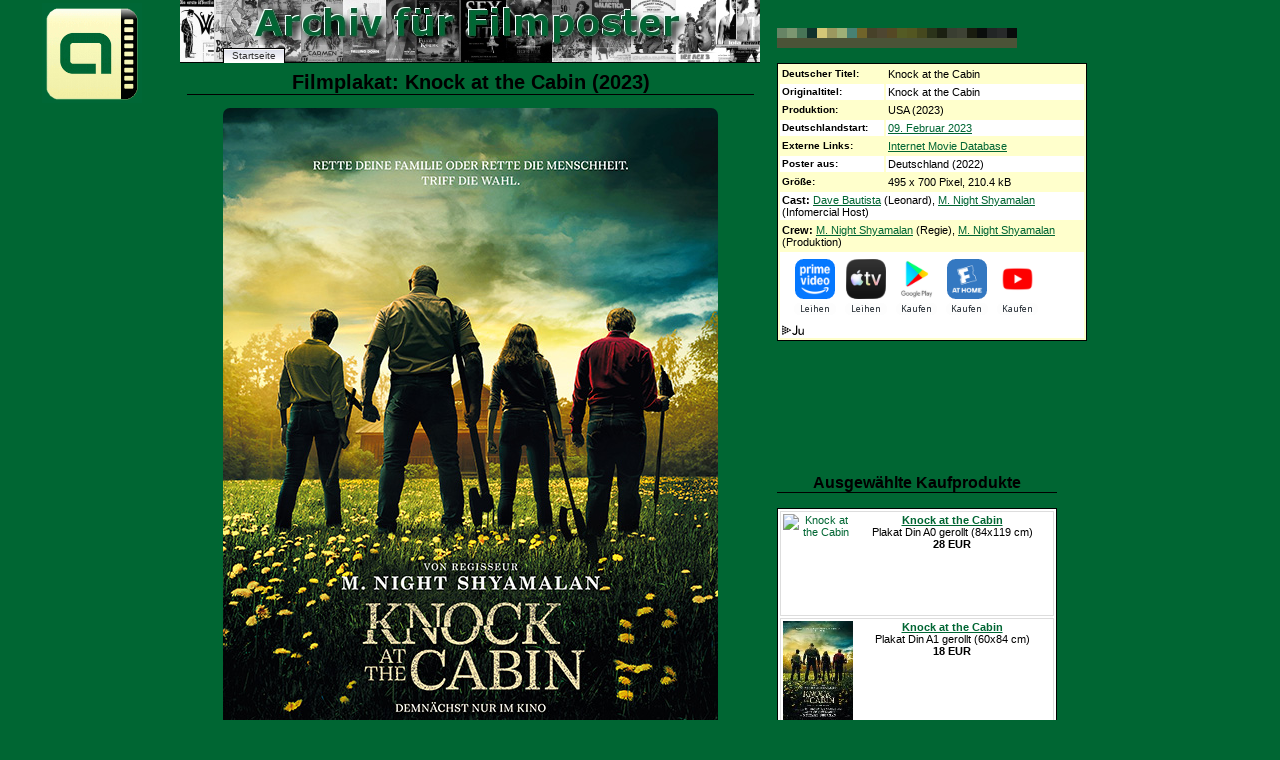

--- FILE ---
content_type: text/html; charset=UTF-8
request_url: https://www.filmposter-archiv.de/filmplakat.php?id=36726
body_size: 3993
content:
<?xml version="1.0" encoding ="UTF-8"?>
<!DOCTYPE html PUBLIC "-//W3C//DTD XHTML 1.1//EN" "https://www.w3.org/TR/xhtml11/DTD/xhtml11.dtd">
<html xmlns="http://www.w3.org/1999/xhtml" lang="de" xml:lang="de">
<head>
  <title>Filmplakat: Knock at the Cabin (2023) - Filmposter-Archiv</title>
  <meta http-equiv="Content-Type" content="text/html; charset=UTF-8" />
  <meta http-equiv="content-language" content="de" />
  
  <!--meta http-equiv="expires" content="0" />
  <meta http-equiv="cache-control" content="no-cache" />
  <meta http-equiv="pragma" content="no-cache" /-->

  <meta name="robots" content="all" />
  <meta name="keywords" content="Filmplakat, Knock at the Cabin (2023), Filmposter, Knock at the Cabin, Filmplakate, Kinoplakat, Kinoplakate, Kinoposter, german movie poster" />
  <link href="posterstyle.css" rel="stylesheet" type="text/css" />
  <script type="text/javascript"><!--
    self.name='plakatanzeige';
  // --></script>
</head>
<body>
<ul id="nav">
  <li id="t-anfang"><a href="./" onclick="window.open(this.href,'hauptfenster'); return false;" title="Startseite">Startseite</a></li>
</ul>
<div id="logo" style="position:absolute; width:100px; height:000px; left: -145px; top: -5px;">
  <a href="./" onclick="window.open(this.href,'hauptfenster'); return false;" title="Startseite"><img src="images/logo.gif" width="100" height="100" alt="Logo Archiv f&uuml;r Filmposter" title="Logo Archiv f&uuml;r Filmposter" /></a>
</div>
<h1>Filmplakat: Knock at the Cabin (2023)</h1>
<div class="plakat">
  <img class="mainimage" src="filmplakat/2023/knock-at-the-cabin.jpg" width="495" height="700" alt="Plakat zum Film: Knock at the Cabin" title="Poster zum Film: Knock at the Cabin" /><br />
Filmplakat: Knock at the Cabin</div>
<div style="text-align:center">
<table class="filmdaten">
  <tr><th>Deutscher Titel:</th><td>Knock at the Cabin</td></tr>
  <tr class="even"><th>Originaltitel:</th><td>Knock at the Cabin</td></tr>
  <tr><th>Produktion:</th><td>USA (2023)</td></tr>
  <tr class="even"><th>Deutschlandstart:</th><td><a href="startdatum.php?date=2023-02-09" title="Alle Filme mit dem Startdatum 09.02.2023" onclick="window.open(this.href,'hauptfenster'); return false;">09. Februar 2023</a></td></tr>
  <tr><th>Externe Links:</th><td><a href="https://www.imdb.com/title/tt15679400/" onclick="window.open(this.href,'extern'); return false;" title="IMDB-Eintrag f&uuml;r Knock at the Cabin">Internet Movie Database</a></td></tr>
  <tr class="even"><th>Poster aus:</th><td>Deutschland (2022)</td></tr>
  <tr><th>Gr&ouml;&szlig;e:</th><td>495 x 700 Pixel, 210.4 kB</td></tr>
  <tr class="even"><td colspan="2"><strong>Cast:</strong> <a class="thumbnail" href="filmplakat_tags.php?cat=cast&amp;id=837" onclick="window.open(this.href,'hauptfenster'); return false;" title="Alle Filmplakate zum Thema Dave Bautista">Dave Bautista<span>Dave Bautista (geboren als David Michael Bautista Jr. am 18. Januar 1969 in Washington, D.C., USA) ist ein US-amerikanischer Schauspieler und ehemalig...</span></a> (Leonard), <a class="thumbnail" href="filmplakat_tags.php?cat=cast&amp;id=483" onclick="window.open(this.href,'hauptfenster'); return false;" title="Alle Filmplakate zum Thema M. Night Shyamalan">M. Night Shyamalan<span>M. Night Shyamalan ist ein US-amerikanischer Filmregisseur, Drehbuchautor, Produzent und Schauspieler indischer Herkunft, der f&uuml;r seine originellen F...</span></a> (Infomercial Host)</td></tr>
  <tr><td colspan="2"><strong>Crew:</strong> <a class="thumbnail" href="filmplakat_tags.php?cat=cast&amp;id=483" onclick="window.open(this.href,'hauptfenster'); return false;" title="Alle Filmplakate zum Thema M. Night Shyamalan">M. Night Shyamalan<span>M. Night Shyamalan ist ein US-amerikanischer Filmregisseur, Drehbuchautor, Produzent und Schauspieler indischer Herkunft, der f&uuml;r seine originellen F...</span></a> (Regie), <a class="thumbnail" href="filmplakat_tags.php?cat=cast&amp;id=483" onclick="window.open(this.href,'hauptfenster'); return false;" title="Alle Filmplakate zum Thema M. Night Shyamalan">M. Night Shyamalan<span>M. Night Shyamalan ist ein US-amerikanischer Filmregisseur, Drehbuchautor, Produzent und Schauspieler indischer Herkunft, der f&uuml;r seine originellen F...</span></a> (Produktion)</td></tr>
  <tr class="even"><td colspan="2"><div data-jw-widget data-api-key="wIzRZ2TfCrubnXFYDAEoIDjdDdwJDehj" data-object-type="movie" data-id="tt15679400" data-id-type="imdb" data-language="de" data-max-offers="5" data-scale="0.8" data-no-offers-message="&#8204;" data-title-not-found-message=""></div><div style=""><a style="display:flex; font-size: 10px; font-family: sans-serif; color: black; text-decoration: none; align-items:center;" target="_blank" data-original="https://www.justwatch.com" href="https://www.justwatch.com/de"><img alt="JustWatch logo" height="11" src="https://widget.justwatch.com/assets/JW_logo_black_10px.svg"></a></div><script async src="https://widget.justwatch.com/justwatch_widget.js"></script></td></tr>
</table>
</div>
<div style="position: absolute; left: 590px; top: 20px;">
  <img src="thumbnails/tiles/36726.png" width="240" height="20" alt="Farbw&auml;hler #36726" name="Farbstreifen f&uuml;r dieses Kinoplakat" usemap="#farbwaehler" />
  <map id="farbwaehler">
    <area shape="rect" coords="0,10,239,19" href="filmplakat.php?id=35831" alt="&auml;hnliche Gesamtfarbe 4936503" title="&auml;hnliche Gesamtfarbe 4936503" />
    <area shape="rect" coords="0,0,9,9" href="filmplakat.php?id=36348" alt="&auml;hnliche Kachel00 6784101" title="&auml;hnliche Kachel00 6784101" />
    <area shape="rect" coords="10,0,19,9" href="filmplakat.php?id=35901" alt="&auml;hnliche Kachel10 8164977" title="&auml;hnliche Kachel10 8164977" />
    <area shape="rect" coords="20,0,29,9" href="filmplakat.php?id=34928" alt="&auml;hnliche Kachel20 4748631" title="&auml;hnliche Kachel20 4748631" />
    <area shape="rect" coords="30,0,39,9" href="filmplakat.php?id=36120" alt="&auml;hnliche Kachel30 1061163" title="&auml;hnliche Kachel30 1061163" />
    <area shape="rect" coords="40,0,49,9" href="filmplakat.php?id=35601" alt="&auml;hnliche Kachel01 13944695" title="&auml;hnliche Kachel01 13944695" />
    <area shape="rect" coords="50,0,59,9" href="filmplakat.php?id=34862" alt="&auml;hnliche Kachel11 10197087" title="&auml;hnliche Kachel11 10197087" />
    <area shape="rect" coords="60,0,69,9" href="filmplakat.php?id=35922" alt="&auml;hnliche Kachel21 10399607" title="&auml;hnliche Kachel21 10399607" />
    <area shape="rect" coords="70,0,79,9" href="filmplakat.php?id=35783" alt="&auml;hnliche Kachel31 4686195" title="&auml;hnliche Kachel31 4686195" />
    <area shape="rect" coords="80,0,89,9" href="filmplakat.php?id=34913" alt="&auml;hnliche Kachel02 7365674" title="&auml;hnliche Kachel02 7365674" />
    <area shape="rect" coords="90,0,99,9" href="filmplakat.php?id=35146" alt="&auml;hnliche Kachel12 4669737" title="&auml;hnliche Kachel12 4669737" />
    <area shape="rect" coords="100,0,109,9" href="filmplakat.php?id=36049" alt="&auml;hnliche Kachel22 5129777" title="&auml;hnliche Kachel22 5129777" />
    <area shape="rect" coords="110,0,119,9" href="filmplakat.php?id=35550" alt="&auml;hnliche Kachel32 5589028" title="&auml;hnliche Kachel32 5589028" />
    <area shape="rect" coords="120,0,129,9" href="filmplakat.php?id=35264" alt="&auml;hnliche Kachel03 5528356" title="&auml;hnliche Kachel03 5528356" />
    <area shape="rect" coords="130,0,139,9" href="filmplakat.php?id=35017" alt="&auml;hnliche Kachel13 5461537" title="&auml;hnliche Kachel13 5461537" />
    <area shape="rect" coords="140,0,149,9" href="filmplakat.php?id=35017" alt="&auml;hnliche Kachel23 4540446" title="&auml;hnliche Kachel23 4540446" />
    <area shape="rect" coords="150,0,159,9" href="filmplakat.php?id=35478" alt="&auml;hnliche Kachel33 2831130" title="&auml;hnliche Kachel33 2831130" />
    <area shape="rect" coords="160,0,169,9" href="filmplakat.php?id=36250" alt="&auml;hnliche Kachel04 1777681" title="&auml;hnliche Kachel04 1777681" />
    <area shape="rect" coords="170,0,179,9" href="filmplakat.php?id=35597" alt="&auml;hnliche Kachel14 3751473" title="&auml;hnliche Kachel14 3751473" />
    <area shape="rect" coords="180,0,189,9" href="filmplakat.php?id=35368" alt="&auml;hnliche Kachel24 4080180" title="&auml;hnliche Kachel24 4080180" />
    <area shape="rect" coords="190,0,199,9" href="filmplakat.php?id=36044" alt="&auml;hnliche Kachel34 1645583" title="&auml;hnliche Kachel34 1645583" />
    <area shape="rect" coords="200,0,209,9" href="filmplakat.php?id=34973" alt="&auml;hnliche Kachel05 658700" title="&auml;hnliche Kachel05 658700" />
    <area shape="rect" coords="210,0,219,9" href="filmplakat.php?id=34940" alt="&auml;hnliche Kachel15 2237733" title="&auml;hnliche Kachel15 2237733" />
    <area shape="rect" coords="220,0,229,9" href="filmplakat.php?id=36404" alt="&auml;hnliche Kachel25 2632234" title="&auml;hnliche Kachel25 2632234" />
    <area shape="rect" coords="230,0,239,9" href="filmplakat.php?id=36248" alt="&auml;hnliche Kachel35 592651" title="&auml;hnliche Kachel35 592651" />
  </map>
</div>
<div class="produkte">
<h3>Ausgew&auml;hlte Kaufprodukte</h3>
<table>
  <tr>
    <td><a href="https://pluto.r.powuta.com/ts/i5541219/tsc?tst=!!TIME_STAMP!!&amp;amc=con.blbn.456351.472048.14197377&amp;pid=48934&amp;rmd=3&amp;trg=https%3A%2F%2Fwww.kinoplakate.de%2Fdetail.php%3Ffilm%3D18007%26artikel%3D48934" onclick="window.open(this.href,'shop'); return false;" rel="nofollow"><img src="https://pluto.r.powuta.com/ts/i5541219/tsv?tst=!!TIME_STAMP!!&amc=con.blbn.456351.472048.14197377&pid=48934&rmd=3&trg=https%3A%2F%2Fwww.kinoplakate.de%2Fmp%2Fk_Knock_at_the_Cabin.jpg" style="float:left; margin-right:0px" width="70" height="99" alt="Knock at the Cabin" /></a><a href="https://pluto.r.powuta.com/ts/i5541219/tsc?tst=!!TIME_STAMP!!&amp;amc=con.blbn.456351.472048.14197377&amp;pid=48934&amp;rmd=3&amp;trg=https%3A%2F%2Fwww.kinoplakate.de%2Fdetail.php%3Ffilm%3D18007%26artikel%3D48934" onclick="window.open(this.href,'shop'); return false;" rel="nofollow"><b>Knock at the Cabin</b></a><br />Plakat Din A0 gerollt (84x119 cm)<br /><b>28 EUR</b></td>
  </tr>
  <tr>
    <td><a href="https://pluto.r.powuta.com/ts/i5541219/tsc?tst=!!TIME_STAMP!!&amp;amc=con.blbn.456351.472048.14197377&amp;pid=48197&amp;rmd=3&amp;trg=https%3A%2F%2Fwww.kinoplakate.de%2Fdetail.php%3Ffilm%3D18007%26artikel%3D48197" onclick="window.open(this.href,'shop'); return false;" rel="nofollow"><img src="https://pluto.r.powuta.com/ts/i5541219/tsv?tst=!!TIME_STAMP!!&amc=con.blbn.456351.472048.14197377&pid=48197&rmd=3&trg=https%3A%2F%2Fwww.kinoplakate.de%2Fmp%2Fk_Knock_at_the_Cabin.jpg" style="float:left; margin-right:0px" width="70" height="99" alt="Knock at the Cabin" /></a><a href="https://pluto.r.powuta.com/ts/i5541219/tsc?tst=!!TIME_STAMP!!&amp;amc=con.blbn.456351.472048.14197377&amp;pid=48197&amp;rmd=3&amp;trg=https%3A%2F%2Fwww.kinoplakate.de%2Fdetail.php%3Ffilm%3D18007%26artikel%3D48197" onclick="window.open(this.href,'shop'); return false;" rel="nofollow"><b>Knock at the Cabin</b></a><br />Plakat Din A1 gerollt (60x84 cm)<br /><b>18 EUR</b></td>
  </tr>
</table>

<p class="shoplink"><a href="shop.php?id=36726" title="Shop zum Film Knock at the Cabin"><img src="images/shopping-cart-35.png" alt="Shop" name="Filmplakat Shop" width="35" height="35" style="float:left; margin-right:0px" /></a> Im Shop <a href="shop.php?id=36726" title="Shop zum Film Knock at the Cabin">2 Produkte</a> zum Film: Knock at the Cabin</p>
</div>
<div class="image_description"><b>Bildbeschreibung: </b><p>Dieses Filmplakat für "Knock at the Cabin" strahlt eine düstere und bedrohliche Atmosphäre aus. Im Vordergrund stehen vier Personen, von hinten betrachtet, die auf einem Feld mit gelben Blumen stehen. Sie sind mit Waffen bewaffnet, was auf eine bevorstehende Konfrontation oder einen Kampf hindeutet. Die Kleidung der Figuren und die ländliche Umgebung erzeugen ein Gefühl der Isolation und Verletzlichkeit.</p>
<p>Der Himmel ist dramatisch und wolkenverhangen, mit einem Hauch von Abenddämmerung, was die Spannung und das Unheil verstärkt. Im Hintergrund ist eine Hütte zu erkennen, die als Schauplatz des Films dient und wahrscheinlich der Ort ist, an dem die Haupthandlung stattfindet.</p>
<p>Der Slogan "RETTE DEINE FAMILIE ODER RETTE DIE MENSCHHEIT. TRIFF DIE WAHL." (Rette deine Familie oder rette die Menschheit. Triff die Wahl.) enthüllt das zentrale Dilemma des Films: eine unmögliche Entscheidung, die das Schicksal der Welt beeinflussen könnte. Dies deutet auf ein Thriller- oder Horror-Genre hin, das sich mit existenziellen Fragen und moralischen Grauzonen auseinandersetzt.</p>
<p>Der Name des Regisseurs, M. Night Shyamalan, ist prominent platziert, was auf seinen charakteristischen Stil von unerwarteten Wendungen und psychologischem Horror hinweist. Insgesamt vermittelt das Plakat eine starke Botschaft von Gefahr, Opfer und einer unausweichlichen Entscheidung, die die Zuschauer fesseln soll.</p>
<p><strong>Schlagworte:</strong> <a href="filmplakat-autotags.php?name=Gruppe" title="Filmplakate zum Schlagwort Gruppe" onclick="window.open(this.href,'hauptfenster'); return false;">Gruppe</a>, <a href="filmplakat-autotags.php?name=Familie" title="Filmplakate zum Schlagwort Familie" onclick="window.open(this.href,'hauptfenster'); return false;">Familie</a>, <a href="filmplakat-autotags.php?name=Axt" title="Filmplakate zum Schlagwort Axt" onclick="window.open(this.href,'hauptfenster'); return false;">Axt</a>, <a href="filmplakat-autotags.php?name=Waffe" title="Filmplakate zum Schlagwort Waffe" onclick="window.open(this.href,'hauptfenster'); return false;">Waffe</a>, <a href="filmplakat-autotags.php?name=H%C3%BCtte" title="Filmplakate zum Schlagwort Hütte" onclick="window.open(this.href,'hauptfenster'); return false;">Hütte</a>, <a href="filmplakat-autotags.php?name=Feld" title="Filmplakate zum Schlagwort Feld" onclick="window.open(this.href,'hauptfenster'); return false;">Feld</a>, <a href="filmplakat-autotags.php?name=Blumen" title="Filmplakate zum Schlagwort Blumen" onclick="window.open(this.href,'hauptfenster'); return false;">Blumen</a>, <a href="filmplakat-autotags.php?name=Bedrohung" title="Filmplakate zum Schlagwort Bedrohung" onclick="window.open(this.href,'hauptfenster'); return false;">Bedrohung</a>, <a href="filmplakat-autotags.php?name=Apokalypse" title="Filmplakate zum Schlagwort Apokalypse" onclick="window.open(this.href,'hauptfenster'); return false;">Apokalypse</a></p>
<p><em>Image Describer 08/2025</em></p></div><p>&nbsp;</p>
<p class="footer">Archiv f&uuml;r Filmposter (2026) - <a href="info.php#impressum" onclick="window.open(this.href,'hauptfenster'); return false;" title="Impressum der Domain">Impressum</a></p>
</body>
</html>